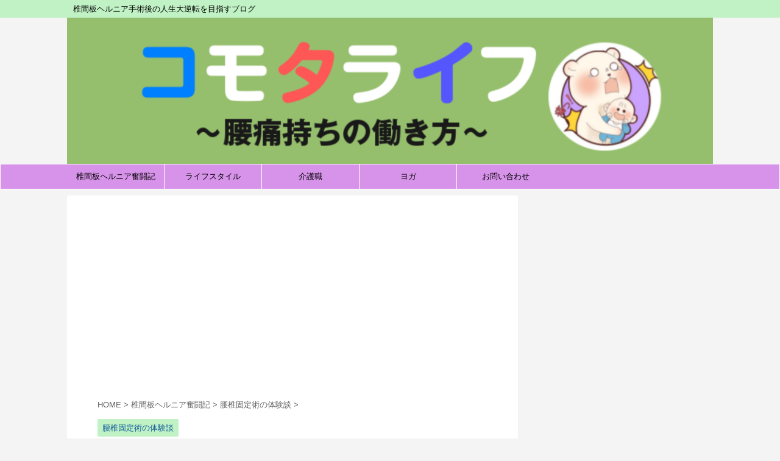

--- FILE ---
content_type: text/html; charset=UTF-8
request_url: https://www.komokomota.com/pain-disappear
body_size: 17920
content:
<!DOCTYPE html>
<!--[if lt IE 7]>
<html class="ie6" dir="ltr" lang="ja"
	prefix="og: https://ogp.me/ns#" > <![endif]-->
<!--[if IE 7]>
<html class="i7" dir="ltr" lang="ja"
	prefix="og: https://ogp.me/ns#" > <![endif]-->
<!--[if IE 8]>
<html class="ie" dir="ltr" lang="ja"
	prefix="og: https://ogp.me/ns#" > <![endif]-->
<!--[if gt IE 8]><!-->
<html dir="ltr" lang="ja"
	prefix="og: https://ogp.me/ns#"  class="">
	<!--<![endif]-->
	<head prefix="og: http://ogp.me/ns# fb: http://ogp.me/ns/fb# article: http://ogp.me/ns/article#">
		<meta charset="UTF-8" >
		<meta name="viewport" content="width=device-width,initial-scale=1.0,user-scalable=no,viewport-fit=cover">
		<meta name="format-detection" content="telephone=no" >
		
		
		<link rel="alternate" type="application/rss+xml" title="コモタライフ RSS Feed" href="https://www.komokomota.com/feed" />
		<link rel="pingback" href="https://www.komokomota.com/xmlrpc.php" >
		<!--[if lt IE 9]>
		<script src="https://www.komokomota.com/wp-content/themes/affinger5/js/html5shiv.js"></script>
		<![endif]-->
				
		<!-- All in One SEO 4.2.2 -->
		<meta name="robots" content="max-image-preview:large" />
		<meta name="google-site-verification" content="LeejJhQjVRRJEA9l_QP8IpR725VUSxi5NiMaJQzE61Y" />
		<link rel="canonical" href="https://www.komokomota.com/pain-disappear" />
		<meta property="og:locale" content="ja_JP" />
		<meta property="og:site_name" content="コモタライフ | 椎間板ヘルニア手術後の人生大逆転を目指すブログ" />
		<meta property="og:type" content="article" />
		<meta property="og:title" content="腰痛の手術『固定術』をして痛みは消えたのか？術後半年の経過報告。 | コモタライフ" />
		<meta property="og:url" content="https://www.komokomota.com/pain-disappear" />
		<meta property="article:published_time" content="2020-01-17T13:40:14+00:00" />
		<meta property="article:modified_time" content="2020-02-14T07:22:42+00:00" />
		<meta name="twitter:card" content="summary" />
		<meta name="twitter:title" content="腰痛の手術『固定術』をして痛みは消えたのか？術後半年の経過報告。 | コモタライフ" />
		<script type="application/ld+json" class="aioseo-schema">
			{"@context":"https:\/\/schema.org","@graph":[{"@type":"WebSite","@id":"https:\/\/www.komokomota.com\/#website","url":"https:\/\/www.komokomota.com\/","name":"\u30b3\u30e2\u30bf\u30e9\u30a4\u30d5","description":"\u690e\u9593\u677f\u30d8\u30eb\u30cb\u30a2\u624b\u8853\u5f8c\u306e\u4eba\u751f\u5927\u9006\u8ee2\u3092\u76ee\u6307\u3059\u30d6\u30ed\u30b0","inLanguage":"ja","publisher":{"@id":"https:\/\/www.komokomota.com\/#organization"}},{"@type":"Organization","@id":"https:\/\/www.komokomota.com\/#organization","name":"\u30b3\u30e2\u30bf\u30e9\u30a4\u30d5","url":"https:\/\/www.komokomota.com\/"},{"@type":"BreadcrumbList","@id":"https:\/\/www.komokomota.com\/pain-disappear#breadcrumblist","itemListElement":[{"@type":"ListItem","@id":"https:\/\/www.komokomota.com\/#listItem","position":1,"item":{"@type":"WebPage","@id":"https:\/\/www.komokomota.com\/","name":"\u30db\u30fc\u30e0","description":"\u690e\u9593\u677f\u30d8\u30eb\u30cb\u30a2\u624b\u8853\u5f8c\u306e\u4eba\u751f\u5927\u9006\u8ee2\u3092\u76ee\u6307\u3059\u30d6\u30ed\u30b0","url":"https:\/\/www.komokomota.com\/"}}]},{"@type":"Person","@id":"https:\/\/www.komokomota.com\/author\/komota#author","url":"https:\/\/www.komokomota.com\/author\/komota","name":"\u3053\u3082\u305f","image":{"@type":"ImageObject","@id":"https:\/\/www.komokomota.com\/pain-disappear#authorImage","url":"https:\/\/www.komokomota.com\/wp-content\/uploads\/2019\/01\/nigaoemaker-100x100.png","width":96,"height":96,"caption":"\u3053\u3082\u305f"}},{"@type":"WebPage","@id":"https:\/\/www.komokomota.com\/pain-disappear#webpage","url":"https:\/\/www.komokomota.com\/pain-disappear","name":"\u8170\u75db\u306e\u624b\u8853\u300e\u56fa\u5b9a\u8853\u300f\u3092\u3057\u3066\u75db\u307f\u306f\u6d88\u3048\u305f\u306e\u304b\uff1f\u8853\u5f8c\u534a\u5e74\u306e\u7d4c\u904e\u5831\u544a\u3002 | \u30b3\u30e2\u30bf\u30e9\u30a4\u30d5","inLanguage":"ja","isPartOf":{"@id":"https:\/\/www.komokomota.com\/#website"},"breadcrumb":{"@id":"https:\/\/www.komokomota.com\/pain-disappear#breadcrumblist"},"author":"https:\/\/www.komokomota.com\/author\/komota#author","creator":"https:\/\/www.komokomota.com\/author\/komota#author","image":{"@type":"ImageObject","@id":"https:\/\/www.komokomota.com\/#mainImage","url":"https:\/\/www.komokomota.com\/wp-content\/uploads\/2020\/01\/happy-new-year-4722699_640.jpg","width":640,"height":426},"primaryImageOfPage":{"@id":"https:\/\/www.komokomota.com\/pain-disappear#mainImage"},"datePublished":"2020-01-17T13:40:14+00:00","dateModified":"2020-02-14T07:22:42+00:00"},{"@type":"Article","@id":"https:\/\/www.komokomota.com\/pain-disappear#article","name":"\u8170\u75db\u306e\u624b\u8853\u300e\u56fa\u5b9a\u8853\u300f\u3092\u3057\u3066\u75db\u307f\u306f\u6d88\u3048\u305f\u306e\u304b\uff1f\u8853\u5f8c\u534a\u5e74\u306e\u7d4c\u904e\u5831\u544a\u3002 | \u30b3\u30e2\u30bf\u30e9\u30a4\u30d5","inLanguage":"ja","headline":"\u8170\u75db\u306e\u624b\u8853\u300e\u56fa\u5b9a\u8853\u300f\u3092\u3057\u3066\u75db\u307f\u306f\u6d88\u3048\u305f\u306e\u304b\uff1f\u8853\u5f8c\u534a\u5e74\u306e\u7d4c\u904e\u5831\u544a\u3002","author":{"@id":"https:\/\/www.komokomota.com\/author\/komota#author"},"publisher":{"@id":"https:\/\/www.komokomota.com\/#organization"},"datePublished":"2020-01-17T13:40:14+00:00","dateModified":"2020-02-14T07:22:42+00:00","commentCount":"2","articleSection":"\u8170\u690e\u56fa\u5b9a\u8853\u306e\u4f53\u9a13\u8ac7","mainEntityOfPage":{"@id":"https:\/\/www.komokomota.com\/pain-disappear#webpage"},"isPartOf":{"@id":"https:\/\/www.komokomota.com\/pain-disappear#webpage"},"image":{"@type":"ImageObject","@id":"https:\/\/www.komokomota.com\/#articleImage","url":"https:\/\/www.komokomota.com\/wp-content\/uploads\/2020\/01\/happy-new-year-4722699_640.jpg","width":640,"height":426}}]}
		</script>
		<script type="text/javascript" >
			window.ga=window.ga||function(){(ga.q=ga.q||[]).push(arguments)};ga.l=+new Date;
			ga('create', "UA-10806824-2", 'auto');
			ga('send', 'pageview');
		</script>
		<script async src="https://www.google-analytics.com/analytics.js"></script>
		<!-- All in One SEO -->

<title>腰痛の手術『固定術』をして痛みは消えたのか？術後半年の経過報告。 | コモタライフ</title>
<link rel='dns-prefetch' href='//ajax.googleapis.com' />
<link rel='dns-prefetch' href='//s.w.org' />
		<script type="text/javascript">
			window._wpemojiSettings = {"baseUrl":"https:\/\/s.w.org\/images\/core\/emoji\/11\/72x72\/","ext":".png","svgUrl":"https:\/\/s.w.org\/images\/core\/emoji\/11\/svg\/","svgExt":".svg","source":{"concatemoji":"https:\/\/www.komokomota.com\/wp-includes\/js\/wp-emoji-release.min.js?ver=4.9.9"}};
			!function(a,b,c){function d(a,b){var c=String.fromCharCode;l.clearRect(0,0,k.width,k.height),l.fillText(c.apply(this,a),0,0);var d=k.toDataURL();l.clearRect(0,0,k.width,k.height),l.fillText(c.apply(this,b),0,0);var e=k.toDataURL();return d===e}function e(a){var b;if(!l||!l.fillText)return!1;switch(l.textBaseline="top",l.font="600 32px Arial",a){case"flag":return!(b=d([55356,56826,55356,56819],[55356,56826,8203,55356,56819]))&&(b=d([55356,57332,56128,56423,56128,56418,56128,56421,56128,56430,56128,56423,56128,56447],[55356,57332,8203,56128,56423,8203,56128,56418,8203,56128,56421,8203,56128,56430,8203,56128,56423,8203,56128,56447]),!b);case"emoji":return b=d([55358,56760,9792,65039],[55358,56760,8203,9792,65039]),!b}return!1}function f(a){var c=b.createElement("script");c.src=a,c.defer=c.type="text/javascript",b.getElementsByTagName("head")[0].appendChild(c)}var g,h,i,j,k=b.createElement("canvas"),l=k.getContext&&k.getContext("2d");for(j=Array("flag","emoji"),c.supports={everything:!0,everythingExceptFlag:!0},i=0;i<j.length;i++)c.supports[j[i]]=e(j[i]),c.supports.everything=c.supports.everything&&c.supports[j[i]],"flag"!==j[i]&&(c.supports.everythingExceptFlag=c.supports.everythingExceptFlag&&c.supports[j[i]]);c.supports.everythingExceptFlag=c.supports.everythingExceptFlag&&!c.supports.flag,c.DOMReady=!1,c.readyCallback=function(){c.DOMReady=!0},c.supports.everything||(h=function(){c.readyCallback()},b.addEventListener?(b.addEventListener("DOMContentLoaded",h,!1),a.addEventListener("load",h,!1)):(a.attachEvent("onload",h),b.attachEvent("onreadystatechange",function(){"complete"===b.readyState&&c.readyCallback()})),g=c.source||{},g.concatemoji?f(g.concatemoji):g.wpemoji&&g.twemoji&&(f(g.twemoji),f(g.wpemoji)))}(window,document,window._wpemojiSettings);
		</script>
		<style type="text/css">
img.wp-smiley,
img.emoji {
	display: inline !important;
	border: none !important;
	box-shadow: none !important;
	height: 1em !important;
	width: 1em !important;
	margin: 0 .07em !important;
	vertical-align: -0.1em !important;
	background: none !important;
	padding: 0 !important;
}
</style>
<link rel='stylesheet' id='contact-form-7-css'  href='https://www.komokomota.com/wp-content/plugins/contact-form-7/includes/css/styles.css?ver=5.1.1' type='text/css' media='all' />
<link rel='stylesheet' id='toc-screen-css'  href='https://www.komokomota.com/wp-content/plugins/table-of-contents-plus/screen.min.css?ver=2106' type='text/css' media='all' />
<link rel='stylesheet' id='wpccp-css'  href='https://www.komokomota.com/wp-content/plugins/wp-content-copy-protection/assets/css/style.min.css?ver=1653921439' type='text/css' media='all' />
<link rel='stylesheet' id='ppress-frontend-css'  href='https://www.komokomota.com/wp-content/plugins/wp-user-avatar/assets/css/frontend.min.css?ver=3.2.15' type='text/css' media='all' />
<link rel='stylesheet' id='ppress-flatpickr-css'  href='https://www.komokomota.com/wp-content/plugins/wp-user-avatar/assets/flatpickr/flatpickr.min.css?ver=3.2.15' type='text/css' media='all' />
<link rel='stylesheet' id='ppress-select2-css'  href='https://www.komokomota.com/wp-content/plugins/wp-user-avatar/assets/select2/select2.min.css?ver=4.9.9' type='text/css' media='all' />
<link rel='stylesheet' id='yyi_rinker_stylesheet-css'  href='https://www.komokomota.com/wp-content/plugins/yyi-rinker/css/style.css?v=1.1.7&#038;ver=4.9.9' type='text/css' media='all' />
<link rel='stylesheet' id='normalize-css'  href='https://www.komokomota.com/wp-content/themes/affinger5/css/normalize.css?ver=1.5.9' type='text/css' media='all' />
<link rel='stylesheet' id='font-awesome-css'  href='https://www.komokomota.com/wp-content/themes/affinger5/css/fontawesome/css/font-awesome.min.css?ver=4.7.0' type='text/css' media='all' />
<link rel='stylesheet' id='font-awesome-animation-css'  href='https://www.komokomota.com/wp-content/themes/affinger5/css/fontawesome/css/font-awesome-animation.min.css?ver=4.9.9' type='text/css' media='all' />
<link rel='stylesheet' id='st_svg-css'  href='https://www.komokomota.com/wp-content/themes/affinger5/st_svg/style.css?ver=4.9.9' type='text/css' media='all' />
<link rel='stylesheet' id='slick-css'  href='https://www.komokomota.com/wp-content/themes/affinger5/vendor/slick/slick.css?ver=1.8.0' type='text/css' media='all' />
<link rel='stylesheet' id='slick-theme-css'  href='https://www.komokomota.com/wp-content/themes/affinger5/vendor/slick/slick-theme.css?ver=1.8.0' type='text/css' media='all' />
<link rel='stylesheet' id='fonts-googleapis-roundedmplus1c-css'  href='//fonts.googleapis.com/earlyaccess/roundedmplus1c.css?ver=4.9.9' type='text/css' media='all' />
<link rel='stylesheet' id='fonts-googleapis-notosansjp-css'  href='//fonts.googleapis.com/earlyaccess/notosansjp.css?ver=4.9.9' type='text/css' media='all' />
<link rel='stylesheet' id='fonts-googleapis-lato700-css'  href='//fonts.googleapis.com/css?family=Lato%3A700&#038;ver=4.9.9' type='text/css' media='all' />
<link rel='stylesheet' id='fonts-googleapis-montserrat-css'  href='//fonts.googleapis.com/css?family=Montserrat%3A400&#038;ver=4.9.9' type='text/css' media='all' />
<link rel='stylesheet' id='style-css'  href='https://www.komokomota.com/wp-content/themes/affinger5/style.css?ver=4.9.9' type='text/css' media='all' />
<link rel='stylesheet' id='child-style-css'  href='https://www.komokomota.com/wp-content/themes/affinger5-child/style.css?ver=4.9.9' type='text/css' media='all' />
<link rel='stylesheet' id='single-css'  href='https://www.komokomota.com/wp-content/themes/affinger5/st-rankcss.php' type='text/css' media='all' />
<link rel='stylesheet' id='st-themecss-css'  href='https://www.komokomota.com/wp-content/themes/affinger5/st-themecss-loader.php?ver=4.9.9' type='text/css' media='all' />
<script type='text/javascript' src='//ajax.googleapis.com/ajax/libs/jquery/1.11.3/jquery.min.js?ver=1.11.3'></script>
<script type='text/javascript' src='https://www.komokomota.com/wp-content/plugins/wp-user-avatar/assets/flatpickr/flatpickr.min.js?ver=4.9.9'></script>
<script type='text/javascript' src='https://www.komokomota.com/wp-content/plugins/wp-user-avatar/assets/select2/select2.min.js?ver=4.9.9'></script>
<script type='text/javascript' src='https://www.komokomota.com/wp-content/plugins/yyi-rinker/js/event-tracking.js?v=1.1.7'></script>
<link rel='https://api.w.org/' href='https://www.komokomota.com/wp-json/' />
<link rel='shortlink' href='https://www.komokomota.com/?p=1393' />
<link rel="alternate" type="application/json+oembed" href="https://www.komokomota.com/wp-json/oembed/1.0/embed?url=https%3A%2F%2Fwww.komokomota.com%2Fpain-disappear" />
<link rel="alternate" type="text/xml+oembed" href="https://www.komokomota.com/wp-json/oembed/1.0/embed?url=https%3A%2F%2Fwww.komokomota.com%2Fpain-disappear&#038;format=xml" />

<link rel="stylesheet" href="https://www.komokomota.com/wp-content/plugins/count-per-day/counter.css" type="text/css" />
<script type="text/javascript" language="javascript">
    var vc_pid = "885844416";
</script><script type="text/javascript" src="//aml.valuecommerce.com/vcdal.js" async></script><style>
.yyi-rinker-images {
    display: flex;
    justify-content: center;
    align-items: center;
    position: relative;

}
div.yyi-rinker-image img.yyi-rinker-main-img.hidden {
    display: none;
}

.yyi-rinker-images-arrow {
    cursor: pointer;
    position: absolute;
    top: 50%;
    display: block;
    margin-top: -11px;
    opacity: 0.6;
    width: 22px;
}

.yyi-rinker-images-arrow-left{
    left: -10px;
}
.yyi-rinker-images-arrow-right{
    right: -10px;
}

.yyi-rinker-images-arrow-left.hidden {
    display: none;
}

.yyi-rinker-images-arrow-right.hidden {
    display: none;
}
div.yyi-rinker-contents.yyi-rinker-design-tate  div.yyi-rinker-box{
    flex-direction: column;
}

div.yyi-rinker-contents.yyi-rinker-design-slim div.yyi-rinker-box .yyi-rinker-links {
    flex-direction: column;
}

div.yyi-rinker-contents.yyi-rinker-design-slim div.yyi-rinker-info {
    width: 100%;
}

div.yyi-rinker-contents.yyi-rinker-design-slim .yyi-rinker-title {
    text-align: center;
}

div.yyi-rinker-contents.yyi-rinker-design-slim .yyi-rinker-links {
    text-align: center;
}
div.yyi-rinker-contents.yyi-rinker-design-slim .yyi-rinker-image {
    margin: auto;
}

div.yyi-rinker-contents.yyi-rinker-design-slim div.yyi-rinker-info ul.yyi-rinker-links li {
	align-self: stretch;
}
div.yyi-rinker-contents.yyi-rinker-design-slim div.yyi-rinker-box div.yyi-rinker-info {
	padding: 0;
}
div.yyi-rinker-contents.yyi-rinker-design-slim div.yyi-rinker-box {
	flex-direction: column;
	padding: 14px 5px 0;
}

.yyi-rinker-design-slim div.yyi-rinker-box div.yyi-rinker-info {
	text-align: center;
}

.yyi-rinker-design-slim div.price-box span.price {
	display: block;
}

div.yyi-rinker-contents.yyi-rinker-design-slim div.yyi-rinker-info div.yyi-rinker-title a{
	font-size:16px;
}

div.yyi-rinker-contents.yyi-rinker-design-slim ul.yyi-rinker-links li.amazonkindlelink:before,  div.yyi-rinker-contents.yyi-rinker-design-slim ul.yyi-rinker-links li.amazonlink:before,  div.yyi-rinker-contents.yyi-rinker-design-slim ul.yyi-rinker-links li.rakutenlink:before,  div.yyi-rinker-contents.yyi-rinker-design-slim ul.yyi-rinker-links li.yahoolink:before {
	font-size:12px;
}

div.yyi-rinker-contents.yyi-rinker-design-slim ul.yyi-rinker-links li a {
	font-size: 13px;
}
.entry-content ul.yyi-rinker-links li {
	padding: 0;
}

				</style><meta name="robots" content="index, follow" />
<link rel="canonical" href="https://www.komokomota.com/pain-disappear" />
<style type="text/css">.broken_link, a.broken_link {
	text-decoration: line-through;
}</style><style type="text/css" id="custom-background-css">
body.custom-background { background-color: #f4f4f4; }
</style>
		<style type="text/css" id="wp-custom-css">
			/*--------------------------------------
  ヨメレバ・カエレバここから
--------------------------------------*/
.booklink-box, .kaerebalink-box{
    width:85%;
    margin: 1em 0 1em;
    padding: 5%;
    border:double #d2d7e6;
    overflow: hidden;
    font-size:small;
    border-radius:2px;
}
 
.booklink-image, .kaerebalink-image{
    float: none !important;
    text-align:center !important;
    margin:0 auto !important;
}
.booklink-image img, .kaerebalink-image img{
    display:block;
    margin:0 auto;
}
 
.booklink-info, .kaerebalink-info{
    text-align:center;
    line-height:120%;
    overflow: hidden;
	clear:left;
}
 
.booklink-name, .kaerebalink-name{
    font-size:16px;
    margin-bottom:14px;
    line-height:1.2em;
}
 
.booklink-powered-date, .kaerebalink-powered-date{
    font-size:8pt;
　　　　 margin-top:10px;
    line-height:120%;
}
.booklink-powered-date, .kaerebalink-detail{
    margin-bottom:15px;
}
 
.booklink-link2, .kaerebalink-link1{
    margin-top:20px;
}
 
.shoplinkamazon, .shoplinkrakuten, .shoplinkkindle, .shoplinkyahoo, .shoplinkkakakucom{
    width:99%;
    text-align:center;
    height:15px;
    overflow:hidden;
    background:linear-gradient(to bottom, #ffffff 5%, #f6f6f6 100%);
    background-color:#ffffff;
    border-radius:6px;
    border:1px solid #dcdcdc;
	display:inline-block;
    margin:0  auto 5px auto;
    padding:10px 0px;
    }
     
.shoplinkamazon:hover, .shoplinkrakuten:hover, .shoplinkkindle:hover, .shoplinkyahoo:hover{
    background:linear-gradient(to bottom, #f6f6f6 5%, #ffffff 100%);
    background-color:#f6f6f6;
}
 
.shoplinkamazon:active, .shoplinkrakuten:active, .shoplinkkindle:active, .shoplinkyahoo:active{
    position:relative;
    top:1px;
}
 
.shoplinkamazon a, .shoplinkrakuten a, .shoplinkyahoo a, .shoplinkkindle a, .shoplinkkakakucom a{
    display:block;
    cursor:pointer;
    text-decoration:none;
    font-weight:800;
    text-shadow:1px 1px 1px #dcdcdc;
    font-size:12px;
}
     
.shoplinkamazon a{
    color:#FF9901;
}
 .shoplinkrakuten a{
    color:#c20004;
}
 
.shoplinkkindle a{
    color:#007dcd;  
}
 
.shoplinkyahoo a{
    color:#7b0099;
 } 
 
.booklink-footer{
    clear:left;
}
/*--------------------------------------
  ヨメレバ・カエレバここまで
--------------------------------------*/

/* ======================================
カスタマイズ div 中央寄せ
======================================== */
.tac { 
	text-align: center;
}

/************************************************************** 
【Table of Contents Plus中央表示】 
**************************************************************/

#toc_container { 
  margin-left: auto; 
  margin-right: auto; 
}


@media screen and (max-width: 500px){
     .adsbygoogle {
         overflow: visible;
     }
}		</style>
	
<div align="center">
	<noscript>
		<div style="position:fixed; top:0px; left:0px; z-index:3000; height:100%; width:100%; background-color:#FFFFFF">
			<br/><br/>
			<div style="font-family: Tahoma; font-size: 14px; background-color:#FFFFCC; border: 1pt solid Black; padding: 10pt;">
				Sorry, you have Javascript Disabled! To see this page as it is meant to appear, please enable your Javascript!
			</div>
		</div>
	</noscript>
</div>
						


<script>
jQuery(function(){
    jQuery('.st-btn-open').click(function(){
        jQuery(this).next('.st-slidebox').stop(true, true).slideToggle();
    });
});
</script>

<script>
	jQuery(function(){
		jQuery("#toc_container:not(:has(ul ul))").addClass("only-toc");
		jQuery(".st-ac-box ul:has(.cat-item)").each(function(){
			jQuery(this).addClass("st-ac-cat");
		});
	});
</script>

<script>
	jQuery(function(){
						jQuery('.st-star').parent('.rankh4').css('padding-bottom','5px'); // スターがある場合のランキング見出し調整
	});
</script>
			</head>
	<body class="post-template-default single single-post postid-1393 single-format-standard custom-background not-front-page" >
				<div id="st-ami">
				<div id="wrapper" class="">
				<div id="wrapper-in">
					<header id="">
						<div id="headbox-bg">
							<div class="clearfix" id="headbox">
										<nav id="s-navi" class="pcnone">
			<dl class="acordion">
				<dt class="trigger">
					<p class="acordion_button"><span class="op has-text"><i class="fa st-svg-menu"></i></span></p>
		
					<!-- 追加メニュー -->
					
					<!-- 追加メニュー2 -->
					
						</dt>

				<dd class="acordion_tree">
					<div class="acordion_tree_content">

						

														<div class="menu-%e3%82%b9%e3%83%9e%e3%83%9b%e3%80%80%e3%82%b9%e3%83%a9%e3%82%a4%e3%83%89%e3%83%a1%e3%83%8b%e3%83%a5%e3%83%bc-container"><ul id="menu-%e3%82%b9%e3%83%9e%e3%83%9b%e3%80%80%e3%82%b9%e3%83%a9%e3%82%a4%e3%83%89%e3%83%a1%e3%83%8b%e3%83%a5%e3%83%bc" class="menu"><li id="menu-item-604" class="menu-item menu-item-type-post_type menu-item-object-page menu-item-604"><a href="https://www.komokomota.com/%e3%81%8a%e5%95%8f%e3%81%84%e5%90%88%e3%82%8f%e3%81%9b"><span class="menu-item-label">お問い合わせ</span></a></li>
<li id="menu-item-594" class="menu-item menu-item-type-taxonomy menu-item-object-category current-post-ancestor menu-item-has-children menu-item-594"><a href="https://www.komokomota.com/category/disc-herniation"><span class="menu-item-label">椎間板ヘルニア奮闘記</span></a>
<ul class="sub-menu">
	<li id="menu-item-1344" class="menu-item menu-item-type-taxonomy menu-item-object-category current-post-ancestor current-menu-parent current-post-parent menu-item-1344"><a href="https://www.komokomota.com/category/disc-herniation/lumbar-fusion"><span class="menu-item-label">腰椎固定術の体験談</span></a></li>
	<li id="menu-item-1345" class="menu-item menu-item-type-taxonomy menu-item-object-category menu-item-1345"><a href="https://www.komokomota.com/category/disc-herniation/pain-clinic"><span class="menu-item-label">ペインクリニックの体験談</span></a></li>
</ul>
</li>
<li id="menu-item-1259" class="menu-item menu-item-type-taxonomy menu-item-object-category menu-item-1259"><a href="https://www.komokomota.com/category/%e8%85%b0%e7%97%9b%e6%8c%81%e3%81%a1%e3%81%ae%e5%83%8d%e3%81%8d%e6%96%b9"><span class="menu-item-label">腰痛持ちの働き方</span></a></li>
<li id="menu-item-1258" class="menu-item menu-item-type-taxonomy menu-item-object-category menu-item-1258"><a href="https://www.komokomota.com/category/%e8%85%b0%e7%97%9b%e5%af%be%e7%ad%96%e3%82%b0%e3%83%83%e3%82%ba"><span class="menu-item-label">腰痛対策グッズ</span></a></li>
<li id="menu-item-596" class="menu-item menu-item-type-taxonomy menu-item-object-category menu-item-596"><a href="https://www.komokomota.com/category/%e3%83%a8%e3%82%ac"><span class="menu-item-label">ヨガ</span></a></li>
<li id="menu-item-597" class="menu-item menu-item-type-taxonomy menu-item-object-category menu-item-597"><a href="https://www.komokomota.com/category/%e4%bb%8b%e8%ad%b7"><span class="menu-item-label">介護職</span></a></li>
<li id="menu-item-1256" class="menu-item menu-item-type-taxonomy menu-item-object-category menu-item-1256"><a href="https://www.komokomota.com/category/%e8%82%b2%e5%85%90"><span class="menu-item-label">育児</span></a></li>
<li id="menu-item-595" class="menu-item menu-item-type-taxonomy menu-item-object-category menu-item-595"><a href="https://www.komokomota.com/category/%e3%83%a9%e3%82%a4%e3%83%95%e3%82%b9%e3%82%bf%e3%82%a4%e3%83%ab"><span class="menu-item-label">ライフスタイル</span></a></li>
</ul></div>							<div class="clear"></div>

						
					</div>
				</dd>
			</dl>
		</nav>
										<div id="header-l">
										
            
			
				<!-- キャプション -->
				                
          			              		 	 <p class="descr">
               		     	椎間板ヘルニア手術後の人生大逆転を目指すブログ               			 </p>
           			                      
            	                
				<!-- ロゴ又はブログ名 -->
								<!-- ロゴ又はブログ名ここまで -->

			    
		
    									</div><!-- /#header-l -->
								<div id="header-r" class="smanone">
																		
								</div><!-- /#header-r -->
							</div><!-- /#headbox-bg -->
						</div><!-- /#headbox clearfix -->

						
						
						
											


	<div id="gazou-wide">
		
									
															<div id="st-headerbox">
							<a href="https://www.komokomota.com/">
								<div id="st-header">
																				<img src="https://www.komokomota.com/wp-content/uploads/2019/01/cropped-1-2.png" width="2200" height="500" >
																	</div>
							</a>
						</div>
									

					
				<div id="st-menubox">
			<div id="st-menuwide">
				<nav class="smanone clearfix"><ul id="menu-%e3%83%98%e3%83%83%e3%83%80%e3%83%bc%e7%94%a8%e3%83%a1%e3%83%8b%e3%83%a5%e3%83%bc" class="menu"><li id="menu-item-1355" class="menu-item menu-item-type-taxonomy menu-item-object-category current-post-ancestor menu-item-has-children menu-item-1355"><a href="https://www.komokomota.com/category/disc-herniation">椎間板ヘルニア奮闘記</a>
<ul class="sub-menu">
	<li id="menu-item-1356" class="menu-item menu-item-type-taxonomy menu-item-object-category current-post-ancestor current-menu-parent current-post-parent menu-item-1356"><a href="https://www.komokomota.com/category/disc-herniation/lumbar-fusion">腰椎固定術の体験談</a></li>
	<li id="menu-item-1357" class="menu-item menu-item-type-taxonomy menu-item-object-category menu-item-1357"><a href="https://www.komokomota.com/category/disc-herniation/pain-clinic">ペインクリニックの体験談</a></li>
	<li id="menu-item-1365" class="menu-item menu-item-type-taxonomy menu-item-object-category menu-item-1365"><a href="https://www.komokomota.com/category/disc-herniation/laser-surgery">レーザー手術の体験談</a></li>
</ul>
</li>
<li id="menu-item-1358" class="menu-item menu-item-type-taxonomy menu-item-object-category menu-item-1358"><a href="https://www.komokomota.com/category/%e3%83%a9%e3%82%a4%e3%83%95%e3%82%b9%e3%82%bf%e3%82%a4%e3%83%ab">ライフスタイル</a></li>
<li id="menu-item-1359" class="menu-item menu-item-type-taxonomy menu-item-object-category menu-item-1359"><a href="https://www.komokomota.com/category/%e4%bb%8b%e8%ad%b7">介護職</a></li>
<li id="menu-item-1361" class="menu-item menu-item-type-taxonomy menu-item-object-category menu-item-1361"><a href="https://www.komokomota.com/category/%e3%83%a8%e3%82%ac">ヨガ</a></li>
<li id="menu-item-1362" class="menu-item menu-item-type-post_type menu-item-object-page menu-item-1362"><a href="https://www.komokomota.com/%e3%81%8a%e5%95%8f%e3%81%84%e5%90%88%e3%82%8f%e3%81%9b">お問い合わせ</a></li>
</ul></nav>			</div>
		</div>
		</div>
<!-- /gazou -->					
					
					</header>

					

					<div id="content-w">

					
					
<div id="content" class="clearfix">
	<div id="contentInner">

		<main>
			<article>
				<div id="post-1393" class="st-post post-1393 post type-post status-publish format-standard has-post-thumbnail hentry category-lumbar-fusion">

			
														<div id="custom_html-9" class="widget_text st-widgets-box post-widgets-top widget_custom_html"><div class="textwidget custom-html-widget"><script async src="//pagead2.googlesyndication.com/pagead/js/adsbygoogle.js"></script>
<!-- コモタライフ　リンク -->
<ins class="adsbygoogle"
     style="display:block"
     data-ad-client="ca-pub-3442424676359819"
     data-ad-slot="3520596394"
     data-ad-format="link"
     data-full-width-responsive="true"></ins>
<script>
(adsbygoogle = window.adsbygoogle || []).push({});
</script></div></div>						

					<!--ぱんくず -->
					<div id="breadcrumb">
					<ol itemscope itemtype="http://schema.org/BreadcrumbList">
							 <li itemprop="itemListElement" itemscope
      itemtype="http://schema.org/ListItem"><a href="https://www.komokomota.com" itemprop="item"><span itemprop="name">HOME</span></a> > <meta itemprop="position" content="1" /></li>
													<li itemprop="itemListElement" itemscope
      itemtype="http://schema.org/ListItem"><a href="https://www.komokomota.com/category/disc-herniation" itemprop="item">
							<span itemprop="name">椎間板ヘルニア奮闘記</span> </a> &gt;<meta itemprop="position" content="2" /></li> 
													<li itemprop="itemListElement" itemscope
      itemtype="http://schema.org/ListItem"><a href="https://www.komokomota.com/category/disc-herniation/lumbar-fusion" itemprop="item">
							<span itemprop="name">腰椎固定術の体験談</span> </a> &gt;<meta itemprop="position" content="3" /></li> 
											</ol>
					</div>
					<!--/ ぱんくず -->

					<!--ループ開始 -->
										
										<p class="st-catgroup">
					<a href="https://www.komokomota.com/category/disc-herniation/lumbar-fusion" title="View all posts in 腰椎固定術の体験談" rel="category tag"><span class="catname st-catid25">腰椎固定術の体験談</span></a>					</p>
									

					<h1 class="entry-title">腰痛の手術『固定術』をして痛みは消えたのか？術後半年の経過報告。</h1>

					<div class="blogbox ">
						<p><span class="kdate">
																							更新日：<time class="updated" datetime="2020-02-14T16:22:42+0900">2020年2月14日</time>
													</span></p>
					</div>

					
					<div class="mainbox">
						<div id="nocopy" ><!-- コピー禁止エリアここから -->
																										
							<div class="entry-content">
								<div class="st-kaiwa-box kaiwaicon1 clearfix"><div class="st-kaiwa-face"><img src="https://www.komokomota.com/wp-content/uploads/2019/01/nigaoemaker.png" width="60px"><div class="st-kaiwa-face-name">コモタ</div></div><div class="st-kaiwa-area"><div class="st-kaiwa-hukidashi">どうも！こもた（<a class="DashboardProfileCard-screennameLink u-linkComplex u-linkClean js-nav" style="background: #ffffff; color: #66757f; text-decoration: none !important; font-size: 12px; padding-right: 5px; font-family: Arial, 'ヒラギノ角ゴ Pro W3', 'Hiragino Kaku Gothic Pro', Osaka, メイリオ, Meiryo, 'ＭＳ Ｐゴシック', 'MS PGothic', sans-serif; font-style: normal; font-variant-ligatures: normal; font-variant-caps: normal; font-weight: normal; letter-spacing: normal; orphans: 2; text-align: left; text-indent: 0px; text-transform: none; white-space: normal; widows: 2; word-spacing: 0px; -webkit-text-stroke-width: 0px;" href="https://twitter.com/komotalife" rel="noopener"><span class="username u-dir" dir="ltr" style="unicode-bidi: embed; direction: ltr !important; text-align: left !important; font-size: 14px; color: #657786;">@<strong class="u-linkComplex-target" style="font-weight: normal;">komotalife</strong></span></a>）です。</div></div></div>
<p>新年あけましておめでとうございます(^ ^)</p>
<p>だいぶ遅めの新年のご挨拶になりましたが、このブログを読んで下さってる皆様、今年もよろしくお願いします。</p>
<p>去年の後半は、このブログの更新をサボったこと、すごく反省しております。</p>
<p>今年は、こまめに更新していきたいと思っていますので、たまに見に来てもらえると嬉しいです。</p>
<p><script async src="//pagead2.googlesyndication.com/pagead/js/adsbygoogle.js"></script><br />
<!-- こもたライフ最初の見出し上 --><br />
<ins class="adsbygoogle" style="display: block;" data-ad-client="ca-pub-3442424676359819" data-ad-slot="4994950858" data-ad-format="auto" data-full-width-responsive="true"></ins><br />
<script>
(adsbygoogle = window.adsbygoogle || []).push({});
</script></p>
<div id="toc_container" class="no_bullets"><p class="toc_title">目次</p><ul class="toc_list"><li><a href="#i">現在の腰の状態は？</a></li><li><a href="#i-2">腰の痛みは、どうなのか？</a></li><li><a href="#i-3">感謝の気持ち</a></li><li><a href="#i-4">術後の仕事問題</a></li><li><a href="#i-5">まとめ</a></li></ul></div>
<h2><span id="i">現在の腰の状態は？</span></h2>
<p>腰の手術『腰椎固定術』をしたのが５月だったので、もう約７ヶ月が経過しました。</p>
<p>１０月のMRI検査でも特に異常はなく、</p>
<p>１２月のレントゲン検査でも金具のズレなどもなく、</p>
<p>術後の経過は、とても順調で進んでいます。</p>
<h3><span id="i-2">腰の痛みは、どうなのか？</span></h3>
<p><span style="font-size: 130%;">腰の痛みはほぼ無くなりました( ´ ▽ ` )ﾉ</span></p>
<p>完全にではないですけど。ほぼほぼ。</p>
<p>いや〜本当、手術する事を決断してよかったと思っています。</p>
<p>手術する前は、長時間歩いてたり、長時間座ってると、痛みが出ていましたが、</p>
<p>現在は、どちらも痛みが出にくくなりました。</p>
<p>１歳の子供と近くの公園に一緒に散歩して、遊びに行けるようになったのが本当に嬉しいです。</p>
<p>結構な時間、抱っこしていても大丈夫になりました。</p>
<p>手術する前は、車の乗り降りや寝てる状態からの起き上がり、くしゃみ時に出ていた痛みもほぼ消えました。</p>
<p>痛みが出なくなったことで、本当にストレスが軽減しました。</p>
<p>ちょっとした動作で痛みを感じるのは、多大のストレスが体にかかっていましたからね。</p>
<p>手術前にあった痛みがほぼ消えてくれて、夢のようです。</p>
<p>奇跡ってあるんですね(^ ^)</p>
	<div id="custom_html-2" class="widget_text widget_custom_html" style="padding:10px 0;"><div class="textwidget custom-html-widget"><script async src="//pagead2.googlesyndication.com/pagead/js/adsbygoogle.js"></script>
<!-- こもた　記事中　レスポンシブ -->
<ins class="adsbygoogle"
     style="display:block"
     data-ad-client="ca-pub-3442424676359819"
     data-ad-slot="4042630130"
     data-ad-format="auto"
     data-full-width-responsive="true"></ins>
<script>
(adsbygoogle = window.adsbygoogle || []).push({});
</script></div></div>
<h2><span id="i-3">感謝の気持ち</span></h2>
<p>お世話になったペインクリニックや整形外科の先生を含め医療従事者の方々には、本当に感謝の気持ちでいっぱいです。</p>
<p>そして、いつも育児に仕事に頑張ってくれてる妻には、迷惑かけすぎて、もう一生頭が上がらないと思います。</p>
<p>本当にいつもありがとうm(_ _)m</p>
<p>これからがっつり稼いで、ハワイに連れて行くので待ってておくれ〜（笑）</p>
	<div id="custom_html-2" class="widget_text widget_custom_html" style="padding:10px 0;"><div class="textwidget custom-html-widget"><script async src="//pagead2.googlesyndication.com/pagead/js/adsbygoogle.js"></script>
<!-- こもた　記事中　レスポンシブ -->
<ins class="adsbygoogle"
     style="display:block"
     data-ad-client="ca-pub-3442424676359819"
     data-ad-slot="4042630130"
     data-ad-format="auto"
     data-full-width-responsive="true"></ins>
<script>
(adsbygoogle = window.adsbygoogle || []).push({});
</script></div></div>
<h2><span id="i-4">術後の仕事問題</span></h2>
<p>腰の手術が成功して、痛みが消えても僕には、待ち構えてる問題があります。</p>
<p>それが<span style="font-size: 130%;">『仕事』</span>です。</p>
<p>どんな働き方をしていこうかすごく悩みました。</p>
<p>腰が痛い時は、どこかの会社に雇われるのは諦めていたので、自分で稼ぐことばかり模索していました。</p>
<p>腰が治ったことで、選択肢が増えましたが、３０代半ばで介護の資格しか持ってないおじさんの仕事探しには、厳しい現実が待っていました。</p>
<p>その仕事探しの話は、また次回の記事で話したいと思います。</p>
<p>何とか今年の１月（正月明け）からとある企業に雇われて働いています( ´ ▽ ` )</p>
<p>覚えることがいっぱいで毎日、頭がパンクしています（笑）</p>
	<div id="custom_html-2" class="widget_text widget_custom_html" style="padding:10px 0;"><div class="textwidget custom-html-widget"><script async src="//pagead2.googlesyndication.com/pagead/js/adsbygoogle.js"></script>
<!-- こもた　記事中　レスポンシブ -->
<ins class="adsbygoogle"
     style="display:block"
     data-ad-client="ca-pub-3442424676359819"
     data-ad-slot="4042630130"
     data-ad-format="auto"
     data-full-width-responsive="true"></ins>
<script>
(adsbygoogle = window.adsbygoogle || []).push({});
</script></div></div>
<h2><span id="i-5">まとめ</span></h2>
<p>腰椎固定術して半年以上が経ったけど、今のところ腰の状態は、良い感じです( ^ω^ )</p>
<p>１月からはじめた仕事は、ちょくちょく重たい物を持たないといけないので、少し心配だけど、これにも耐えれることができたら、きっと僕の未来は開けるはず！</p>
<p>今年は、良い１年になると信じて頑張っていきたいと思います。</p>
<p>日記みたいな記事を最後まで読んでいただきありがとうございました。。</p>
							</div>
						</div><!-- コピー禁止エリアここまで -->

												
					<div class="adbox">
				
							        
	
									<div style="padding-top:10px;">
						
		        
	
					</div>
							</div>
			

													<div id="custom_html-8" class="widget_text st-widgets-box post-widgets-bottom widget_custom_html"><div class="textwidget custom-html-widget"><script async src="//pagead2.googlesyndication.com/pagead/js/adsbygoogle.js"></script>
<ins class="adsbygoogle"
     style="display:block"
     data-ad-format="autorelaxed"
     data-ad-client="ca-pub-3442424676359819"
     data-ad-slot="4383003920"></ins>
<script>
     (adsbygoogle = window.adsbygoogle || []).push({});
</script>
</div></div>						
					</div><!-- .mainboxここまで -->

												
	<div class="sns ">
	<ul class="clearfix">
		<!--ツイートボタン-->
		<li class="twitter"> 
		<a rel="nofollow" onclick="window.open('//twitter.com/intent/tweet?url=https%3A%2F%2Fwww.komokomota.com%2Fpain-disappear&text=%E8%85%B0%E7%97%9B%E3%81%AE%E6%89%8B%E8%A1%93%E3%80%8E%E5%9B%BA%E5%AE%9A%E8%A1%93%E3%80%8F%E3%82%92%E3%81%97%E3%81%A6%E7%97%9B%E3%81%BF%E3%81%AF%E6%B6%88%E3%81%88%E3%81%9F%E3%81%AE%E3%81%8B%EF%BC%9F%E8%A1%93%E5%BE%8C%E5%8D%8A%E5%B9%B4%E3%81%AE%E7%B5%8C%E9%81%8E%E5%A0%B1%E5%91%8A%E3%80%82&tw_p=tweetbutton', '', 'width=500,height=450'); return false;"><i class="fa fa-twitter"></i><span class="snstext " >Twitter</span></a>
		</li>

		<!--シェアボタン-->      
		<li class="facebook">
		<a href="//www.facebook.com/sharer.php?src=bm&u=https%3A%2F%2Fwww.komokomota.com%2Fpain-disappear&t=%E8%85%B0%E7%97%9B%E3%81%AE%E6%89%8B%E8%A1%93%E3%80%8E%E5%9B%BA%E5%AE%9A%E8%A1%93%E3%80%8F%E3%82%92%E3%81%97%E3%81%A6%E7%97%9B%E3%81%BF%E3%81%AF%E6%B6%88%E3%81%88%E3%81%9F%E3%81%AE%E3%81%8B%EF%BC%9F%E8%A1%93%E5%BE%8C%E5%8D%8A%E5%B9%B4%E3%81%AE%E7%B5%8C%E9%81%8E%E5%A0%B1%E5%91%8A%E3%80%82" target="_blank" rel="nofollow"><i class="fa fa-facebook"></i><span class="snstext " >Share</span>
		</a>
		</li>

		<!--ポケットボタン-->      
		<li class="pocket">
		<a rel="nofollow" onclick="window.open('//getpocket.com/edit?url=https%3A%2F%2Fwww.komokomota.com%2Fpain-disappear&title=%E8%85%B0%E7%97%9B%E3%81%AE%E6%89%8B%E8%A1%93%E3%80%8E%E5%9B%BA%E5%AE%9A%E8%A1%93%E3%80%8F%E3%82%92%E3%81%97%E3%81%A6%E7%97%9B%E3%81%BF%E3%81%AF%E6%B6%88%E3%81%88%E3%81%9F%E3%81%AE%E3%81%8B%EF%BC%9F%E8%A1%93%E5%BE%8C%E5%8D%8A%E5%B9%B4%E3%81%AE%E7%B5%8C%E9%81%8E%E5%A0%B1%E5%91%8A%E3%80%82', '', 'width=500,height=350'); return false;"><i class="fa fa-get-pocket"></i><span class="snstext " >Pocket</span></a></li>

		<!--はてブボタン-->  
		<li class="hatebu">       
			<a href="//b.hatena.ne.jp/entry/https://www.komokomota.com/pain-disappear" class="hatena-bookmark-button" data-hatena-bookmark-layout="simple" title="腰痛の手術『固定術』をして痛みは消えたのか？術後半年の経過報告。" rel="nofollow"><i class="fa st-svg-hateb"></i><span class="snstext " >Hatena</span>
			</a><script type="text/javascript" src="//b.st-hatena.com/js/bookmark_button.js" charset="utf-8" async="async"></script>

		</li>

		<!--LINEボタン-->   
		<li class="line">
		<a href="//line.me/R/msg/text/?%E8%85%B0%E7%97%9B%E3%81%AE%E6%89%8B%E8%A1%93%E3%80%8E%E5%9B%BA%E5%AE%9A%E8%A1%93%E3%80%8F%E3%82%92%E3%81%97%E3%81%A6%E7%97%9B%E3%81%BF%E3%81%AF%E6%B6%88%E3%81%88%E3%81%9F%E3%81%AE%E3%81%8B%EF%BC%9F%E8%A1%93%E5%BE%8C%E5%8D%8A%E5%B9%B4%E3%81%AE%E7%B5%8C%E9%81%8E%E5%A0%B1%E5%91%8A%E3%80%82%0Ahttps%3A%2F%2Fwww.komokomota.com%2Fpain-disappear" target="_blank" rel="nofollow"><i class="fa fa-comment" aria-hidden="true"></i><span class="snstext" >LINE</span></a>
		</li>     

		<!--URLコピーボタン-->
		<li class="share-copy">
		<a href="#" rel="nofollow" data-st-copy-text="腰痛の手術『固定術』をして痛みは消えたのか？術後半年の経過報告。 / https://www.komokomota.com/pain-disappear"><i class="fa fa-clipboard"></i><span class="snstext" >コピーする</span></a>
		</li>

	</ul>

	</div> 

													
													<p class="tagst">
								<i class="fa fa-folder-open-o" aria-hidden="true"></i>-<a href="https://www.komokomota.com/category/disc-herniation/lumbar-fusion" rel="category tag">腰椎固定術の体験談</a><br/>
															</p>
						
					<aside>

						<p class="author" style="display:none;"><a href="https://www.komokomota.com/author/komota" title="こもた" class="vcard author"><span class="fn">author</span></a></p>
												<!--ループ終了-->
													<hr class="hrcss" />
<div id="comments">
     
          <ol class="commets-list">
               		<li class="comment even thread-even depth-1 parent" id="comment-176">
				<div id="div-comment-176" class="comment-body">
				<div class="comment-author vcard">
			<img alt='' src='https://secure.gravatar.com/avatar/191fa8cd7f3028b82c276ed1ea7ee243?s=55&#038;d=mm&#038;r=g' srcset='https://secure.gravatar.com/avatar/191fa8cd7f3028b82c276ed1ea7ee243?s=110&#038;d=mm&#038;r=g 2x' class='avatar avatar-55 photo' height='55' width='55' />			<cite class="fn">Sio</cite> <span class="says">より:</span>		</div>
		
		<div class="comment-meta commentmetadata"><a href="https://www.komokomota.com/pain-disappear#comment-176">
			2020年1月20日 1:50 AM</a>		</div>

		<p>こもたさん、Sioですお久しぶりです(^-^)<br />
明けましておめでとうございます。</p>
<p>しばらく更新されておられなかったので心配していましたが、<br />
体調も良く、無事就職もされたという事。本当に良かったですね(≧▽≦)<br />
重い物を持つことがあるお仕事、ということですので、<br />
今まで以上に腰を大事にお仕事も、パパとしても頑張って下さいね。<br />
また更新楽しみに待っています。</p>

		<div class="reply"><a rel='nofollow' class='comment-reply-link' href='https://www.komokomota.com/pain-disappear?replytocom=176#respond' onclick='return addComment.moveForm( "div-comment-176", "176", "respond", "1393" )' aria-label='Sio に返信'>返信</a></div>
				</div>
		<ul class="children">
		<li class="comment byuser comment-author-komota bypostauthor odd alt depth-2" id="comment-177">
				<div id="div-comment-177" class="comment-body">
				<div class="comment-author vcard">
			<img data-del="avatar" src='https://www.komokomota.com/wp-content/uploads/2019/01/nigaoemaker-60x60.png' class='avatar pp-user-avatar avatar-55 photo ' height='55' width='55'/>			<cite class="fn">こもた</cite> <span class="says">より:</span>		</div>
		
		<div class="comment-meta commentmetadata"><a href="https://www.komokomota.com/pain-disappear#comment-177">
			2020年1月20日 10:44 AM</a>		</div>

		<p>Sioさんへ</p>
<p>お久しぶりです ( ´ ▽ ` )<br />
温かいコメントありがとうございます！<br />
新しい仕事で腰がもってくれる事を祈りながら頑張ってみます。</p>
<p>Sioさんは、腰の状態はいかがでしょうか？<br />
少しでも状態が良くなってるといいのですが。<br />
お互いボチボチ頑張っていきましょうね。</p>
<p>久しぶりの更新なのにすぐにコメントしてくださって本当嬉しかったです♪<br />
ありがとうございますm(_ _)m</p>

		<div class="reply"><a rel='nofollow' class='comment-reply-link' href='https://www.komokomota.com/pain-disappear?replytocom=177#respond' onclick='return addComment.moveForm( "div-comment-177", "177", "respond", "1393" )' aria-label='こもた に返信'>返信</a></div>
				</div>
		</li><!-- #comment-## -->
</ul><!-- .children -->
</li><!-- #comment-## -->
          </ol>
          	<div id="respond" class="comment-respond">
		<h3 id="reply-title" class="comment-reply-title">comment <small><a rel="nofollow" id="cancel-comment-reply-link" href="/pain-disappear#respond" style="display:none;">コメントをキャンセル</a></small></h3>			<form action="https://www.komokomota.com/wp-comments-post.php" method="post" id="commentform" class="comment-form">
				<p class="comment-notes"><span id="email-notes">メールアドレスが公開されることはありません。</span> <span class="required">*</span> が付いている欄は必須項目です</p><p class="comment-form-comment"><label for="comment">コメント</label> <textarea id="comment" name="comment" cols="45" rows="8" maxlength="65525" required="required"></textarea></p><p class="comment-form-author"><label for="author">名前 <span class="required">*</span></label> <input id="author" name="author" type="text" value="" size="30" maxlength="245" required='required' /></p>
<p class="comment-form-email"><label for="email">メールアドレス <span class="required">*</span></label> <input id="email" name="email" type="text" value="" size="30" maxlength="100" aria-describedby="email-notes" required='required' /></p>
<p class="comment-form-url"><label for="url">サイト</label> <input id="url" name="url" type="text" value="" size="30" maxlength="200" /></p>
<p class="form-submit"><input name="submit" type="submit" id="submit" class="submit" value="送信" /> <input type='hidden' name='comment_post_ID' value='1393' id='comment_post_ID' />
<input type='hidden' name='comment_parent' id='comment_parent' value='0' />
</p><p style="display: none;"><input type="hidden" id="akismet_comment_nonce" name="akismet_comment_nonce" value="372f9646c4" /></p><p style="display: none;"><input type="hidden" id="ak_js" name="ak_js" value="100"/></p>			</form>
			</div><!-- #respond -->
	</div>

<!-- END singer -->
												<!--関連記事-->
						
						<!--ページナビ-->
						<div class="p-navi clearfix">
							<dl>
																	<dt>PREV</dt>
									<dd>
										<a href="https://www.komokomota.com/+medical-examination">【固定術】退院後の１ヶ月検診に行ってきました。手術後５０日目の状態は？</a>
									</dd>
																									<dt>NEXT</dt>
									<dd>
										<a href="https://www.komokomota.com/rehabilitation-retirement-one-month">社会復帰するも１ヶ月持たず退職届。固定術した僕の腰は脆かった。</a>
									</dd>
															</dl>
						</div>
					</aside>

				</div>
				<!--/post-->
			</article>
		</main>
	</div>
	<!-- /#contentInner -->
	<div id="side">
	<aside>

					<div class="side-topad">
				<div id="custom_html-4" class="widget_text ad widget_custom_html"><div class="textwidget custom-html-widget"><script async src="//pagead2.googlesyndication.com/pagead/js/adsbygoogle.js"></script>
<!-- こもた　サイドバー　リンク -->
<ins class="adsbygoogle"
     style="display:block"
     data-ad-client="ca-pub-3442424676359819"
     data-ad-slot="2360392115"
     data-ad-format="link"
     data-full-width-responsive="true"></ins>
<script>
(adsbygoogle = window.adsbygoogle || []).push({});
</script></div></div><div id="custom_html-11" class="widget_text ad widget_custom_html"><div class="textwidget custom-html-widget"><a href="https://sick.blogmura.com/hernia/ranking.html?p_cid=10996663" target="_blank" ><img src="https://b.blogmura.com/sick/hernia/88_31.gif" width="88" height="31" border="0" alt="にほんブログ村 病気ブログ 椎間板ヘルニアへ" /></a><br /><a href="https://sick.blogmura.com/hernia/ranking.html?p_cid=10996663">にほんブログ村</a>

<a href="https://blogmura.com/profiles/10996663?p_cid=10996663"><img src="https://blogparts.blogmura.com/parts_image/user/pv10996663.gif" alt="PVアクセスランキング にほんブログ村" /></a>


<a href="//blog.with2.net/link/?2006469:2797"><img src="https://blog.with2.net/img/banner/c/banner_1/br_c_2797_1.gif" title="椎間板ヘルニアランキング"></a><br><a href="//blog.with2.net/link/?2006469:2797" style="font-size: 0.9em;">椎間板ヘルニアランキング</a></div></div><div id="authorst_widget-2" class="ad widget_authorst_widget"><div class="st-author-box st-author-master">	<div id="st-tab-box" class="clearfix">
		<div class="active">
			<dl>
			<dt>
				<img data-del="avatar" src='https://www.komokomota.com/wp-content/uploads/2019/01/nigaoemaker-100x100.png' class='avatar pp-user-avatar avatar-80 photo ' height='80' width='80'/>			</dt>
			<dd>
				<p class="st-author-nickname">こもた</p>
				<p class="st-author-description">２０１７年介護職で椎間板ヘルニアになり退職。
２０１９年ヘルニアの手術（腰椎固定術）で少し良くなる。
２０２０年検体集荷の仕事で社会復帰する。
２０２２年腰痛が悪化、頸椎症になり退職予定（５月）
これから動画編集フリーランスを目指します。</p>
				<p class="st-author-sns">
																								</p>
			</dd>
			</dl>
		</div>
	</div></div></div><div id="custom_html-15" class="widget_text ad widget_custom_html"><div class="textwidget custom-html-widget"><a href="https://px.a8.net/svt/ejp?a8mat=3N67Z5+ADAT2Q+4GBY+60WN5" rel="nofollow">
<img border="0" width="300" height="250" alt="" src="https://www26.a8.net/svt/bgt?aid=220319969627&wid=001&eno=01&mid=s00000020779001012000&mc=1"></a>
<img border="0" width="1" height="1" src="https://www10.a8.net/0.gif?a8mat=3N67Z5+ADAT2Q+4GBY+60WN5" alt=""></div></div>			</div>
		
					<div class="kanren ">
										<dl class="clearfix">
				<dt><a href="https://www.komokomota.com/neck-pain-does-not-heal">
													<img width="150" height="150" src="https://www.komokomota.com/wp-content/uploads/2022/03/back-ga50ddad16_1280-150x150.jpg" class="attachment-st_thumb150 size-st_thumb150 wp-post-image" alt="" srcset="https://www.komokomota.com/wp-content/uploads/2022/03/back-ga50ddad16_1280-150x150.jpg 150w, https://www.komokomota.com/wp-content/uploads/2022/03/back-ga50ddad16_1280-100x100.jpg 100w, https://www.komokomota.com/wp-content/uploads/2022/03/back-ga50ddad16_1280-300x300.jpg 300w, https://www.komokomota.com/wp-content/uploads/2022/03/back-ga50ddad16_1280-400x400.jpg 400w, https://www.komokomota.com/wp-content/uploads/2022/03/back-ga50ddad16_1280-60x60.jpg 60w" sizes="(max-width: 150px) 100vw, 150px" />											</a></dt>
				<dd>
					
		<p class="st-catgroup itiran-category">
		<a href="https://www.komokomota.com/category/%e9%a6%96%e3%81%ae%e7%97%9b%e3%81%bf%e4%bd%93%e9%a8%93%e8%ab%87" title="View all posts in 首の痛み体験談" rel="category tag"><span class="catname st-catid30">首の痛み体験談</span></a>		</p>

						<div class="blog_info">
					<p>2022/03/21</p>
			</div>
					<h5 class="kanren-t"><a href="https://www.komokomota.com/neck-pain-does-not-heal">首が痛いのがずっと治らない。ヘルニアの予感がするのでブログに症状を残しておく事にした</a></h5>

			
				</dd>
			</dl>
									<div class="st-infeed-adunit">
					<div class="textwidget custom-html-widget"><script async src="//pagead2.googlesyndication.com/pagead/js/adsbygoogle.js"></script>
<ins class="adsbygoogle"
     style="display:block"
     data-ad-format="fluid"
     data-ad-layout-key="-gn+14-3y-jb+1eo"
     data-ad-client="ca-pub-3442424676359819"
     data-ad-slot="4108995856"></ins>
<script>
     (adsbygoogle = window.adsbygoogle || []).push({});
</script>
</div>				</div>
						<dl class="clearfix">
				<dt><a href="https://www.komokomota.com/sample-collection-experience">
													<img width="150" height="150" src="https://www.komokomota.com/wp-content/uploads/2020/04/blood-collection-1949486_640-150x150.jpg" class="attachment-st_thumb150 size-st_thumb150 wp-post-image" alt="" srcset="https://www.komokomota.com/wp-content/uploads/2020/04/blood-collection-1949486_640-150x150.jpg 150w, https://www.komokomota.com/wp-content/uploads/2020/04/blood-collection-1949486_640-100x100.jpg 100w, https://www.komokomota.com/wp-content/uploads/2020/04/blood-collection-1949486_640-300x300.jpg 300w, https://www.komokomota.com/wp-content/uploads/2020/04/blood-collection-1949486_640-400x400.jpg 400w, https://www.komokomota.com/wp-content/uploads/2020/04/blood-collection-1949486_640-60x60.jpg 60w" sizes="(max-width: 150px) 100vw, 150px" />											</a></dt>
				<dd>
					
		<p class="st-catgroup itiran-category">
		<a href="https://www.komokomota.com/category/%e8%85%b0%e7%97%9b%e6%8c%81%e3%81%a1%e3%81%ae%e5%83%8d%e3%81%8d%e6%96%b9" title="View all posts in 腰痛持ちの働き方" rel="category tag"><span class="catname st-catid24">腰痛持ちの働き方</span></a>		</p>

						<div class="blog_info">
					<p>2022/5/31</p>
			</div>
					<h5 class="kanren-t"><a href="https://www.komokomota.com/sample-collection-experience">検体回収の仕事（バイト）ってきついの？実際に働いてる私が本音で語ろう。</a></h5>

			
				</dd>
			</dl>
								<dl class="clearfix">
				<dt><a href="https://www.komokomota.com/hernia-resume">
													<img width="150" height="150" src="https://www.komokomota.com/wp-content/uploads/2020/04/portfolio-2903909_640-150x150.png" class="attachment-st_thumb150 size-st_thumb150 wp-post-image" alt="" srcset="https://www.komokomota.com/wp-content/uploads/2020/04/portfolio-2903909_640-150x150.png 150w, https://www.komokomota.com/wp-content/uploads/2020/04/portfolio-2903909_640-100x100.png 100w, https://www.komokomota.com/wp-content/uploads/2020/04/portfolio-2903909_640-300x300.png 300w, https://www.komokomota.com/wp-content/uploads/2020/04/portfolio-2903909_640-400x400.png 400w, https://www.komokomota.com/wp-content/uploads/2020/04/portfolio-2903909_640-60x60.png 60w" sizes="(max-width: 150px) 100vw, 150px" />											</a></dt>
				<dd>
					
		<p class="st-catgroup itiran-category">
		<a href="https://www.komokomota.com/category/%e8%85%b0%e7%97%9b%e6%8c%81%e3%81%a1%e3%81%ae%e5%83%8d%e3%81%8d%e6%96%b9" title="View all posts in 腰痛持ちの働き方" rel="category tag"><span class="catname st-catid24">腰痛持ちの働き方</span></a>		</p>

						<div class="blog_info">
					<p>2020/04/22</p>
			</div>
					<h5 class="kanren-t"><a href="https://www.komokomota.com/hernia-resume">ヘルニア持ちだと履歴書に書いた方がいい？受かりにくいけど、書くべき理由。</a></h5>

			
				</dd>
			</dl>
									<div class="st-infeed-adunit">
					<div class="textwidget custom-html-widget"><script async src="//pagead2.googlesyndication.com/pagead/js/adsbygoogle.js"></script>
<ins class="adsbygoogle"
     style="display:block"
     data-ad-format="fluid"
     data-ad-layout-key="-gn+14-3y-jb+1eo"
     data-ad-client="ca-pub-3442424676359819"
     data-ad-slot="4108995856"></ins>
<script>
     (adsbygoogle = window.adsbygoogle || []).push({});
</script>
</div>				</div>
						<dl class="clearfix">
				<dt><a href="https://www.komokomota.com/30s-contract-employee-route-delivery">
													<img width="150" height="150" src="https://www.komokomota.com/wp-content/uploads/2020/03/delivery-truck-3331471_640-150x150.png" class="attachment-st_thumb150 size-st_thumb150 wp-post-image" alt="" srcset="https://www.komokomota.com/wp-content/uploads/2020/03/delivery-truck-3331471_640-150x150.png 150w, https://www.komokomota.com/wp-content/uploads/2020/03/delivery-truck-3331471_640-100x100.png 100w, https://www.komokomota.com/wp-content/uploads/2020/03/delivery-truck-3331471_640-300x300.png 300w, https://www.komokomota.com/wp-content/uploads/2020/03/delivery-truck-3331471_640-400x400.png 400w, https://www.komokomota.com/wp-content/uploads/2020/03/delivery-truck-3331471_640-60x60.png 60w" sizes="(max-width: 150px) 100vw, 150px" />											</a></dt>
				<dd>
					
		<p class="st-catgroup itiran-category">
		<a href="https://www.komokomota.com/category/%e8%85%b0%e7%97%9b%e6%8c%81%e3%81%a1%e3%81%ae%e5%83%8d%e3%81%8d%e6%96%b9" title="View all posts in 腰痛持ちの働き方" rel="category tag"><span class="catname st-catid24">腰痛持ちの働き方</span></a>		</p>

						<div class="blog_info">
					<p>2020/03/15</p>
			</div>
					<h5 class="kanren-t"><a href="https://www.komokomota.com/30s-contract-employee-route-delivery">３０代で腰の手術をした後の働き方。契約社員でルート集荷・配送をやることにした。</a></h5>

			
				</dd>
			</dl>
								<dl class="clearfix">
				<dt><a href="https://www.komokomota.com/rehabilitation-retirement-one-month">
													<img width="150" height="150" src="https://www.komokomota.com/wp-content/uploads/2020/02/man-2734073_640-150x150.jpg" class="attachment-st_thumb150 size-st_thumb150 wp-post-image" alt="" srcset="https://www.komokomota.com/wp-content/uploads/2020/02/man-2734073_640-150x150.jpg 150w, https://www.komokomota.com/wp-content/uploads/2020/02/man-2734073_640-100x100.jpg 100w, https://www.komokomota.com/wp-content/uploads/2020/02/man-2734073_640-300x300.jpg 300w, https://www.komokomota.com/wp-content/uploads/2020/02/man-2734073_640-400x400.jpg 400w, https://www.komokomota.com/wp-content/uploads/2020/02/man-2734073_640-60x60.jpg 60w" sizes="(max-width: 150px) 100vw, 150px" />											</a></dt>
				<dd>
					
		<p class="st-catgroup itiran-category">
		<a href="https://www.komokomota.com/category/disc-herniation/lumbar-fusion" title="View all posts in 腰椎固定術の体験談" rel="category tag"><span class="catname st-catid25">腰椎固定術の体験談</span></a>		</p>

						<div class="blog_info">
					<p>2020/02/14</p>
			</div>
					<h5 class="kanren-t"><a href="https://www.komokomota.com/rehabilitation-retirement-one-month">社会復帰するも１ヶ月持たず退職届。固定術した僕の腰は脆かった。</a></h5>

			
				</dd>
			</dl>
				</div>		
					<div id="mybox">
				<div id="search-2" class="ad widget_search"><div id="search">
	<form method="get" id="searchform" action="https://www.komokomota.com/">
		<label class="hidden" for="s">
					</label>
		<input type="text" placeholder="検索するテキストを入力" value="" name="s" id="s" />
		<input type="image" src="https://www.komokomota.com/wp-content/themes/affinger5/images/search.png" alt="検索" id="searchsubmit" />
	</form>
</div>
<!-- /stinger --> </div><div id="categories-2" class="ad widget_categories"><h4 class="menu_underh2"><span>カテゴリー</span></h4>		<ul>
	<li class="cat-item cat-item-30"><a href="https://www.komokomota.com/category/%e9%a6%96%e3%81%ae%e7%97%9b%e3%81%bf%e4%bd%93%e9%a8%93%e8%ab%87" ><span class="cat-item-label">首の痛み体験談 (1)</span></a>
</li>
	<li class="cat-item cat-item-2"><a href="https://www.komokomota.com/category/disc-herniation" ><span class="cat-item-label">椎間板ヘルニア奮闘記 (53)</span></a>
<ul class='children'>
	<li class="cat-item cat-item-25"><a href="https://www.komokomota.com/category/disc-herniation/lumbar-fusion" ><span class="cat-item-label">腰椎固定術の体験談 (12)</span></a>
</li>
	<li class="cat-item cat-item-26"><a href="https://www.komokomota.com/category/disc-herniation/pain-clinic" ><span class="cat-item-label">ペインクリニックの体験談 (5)</span></a>
</li>
	<li class="cat-item cat-item-29"><a href="https://www.komokomota.com/category/disc-herniation/laser-surgery" ><span class="cat-item-label">レーザー手術の体験談 (4)</span></a>
</li>
</ul>
</li>
	<li class="cat-item cat-item-3"><a href="https://www.komokomota.com/category/%e3%83%a9%e3%82%a4%e3%83%95%e3%82%b9%e3%82%bf%e3%82%a4%e3%83%ab" ><span class="cat-item-label">ライフスタイル (27)</span></a>
</li>
	<li class="cat-item cat-item-7"><a href="https://www.komokomota.com/category/%e8%85%b0%e7%97%9b%e3%82%aa%e3%82%b9%e3%82%b9%e3%83%a1%e6%9c%ac" ><span class="cat-item-label">腰痛オススメ本 (2)</span></a>
</li>
	<li class="cat-item cat-item-8"><a href="https://www.komokomota.com/category/%e4%bb%8b%e8%ad%b7" ><span class="cat-item-label">介護職 (16)</span></a>
</li>
	<li class="cat-item cat-item-10"><a href="https://www.komokomota.com/category/%e8%82%b2%e5%85%90" ><span class="cat-item-label">育児 (4)</span></a>
</li>
	<li class="cat-item cat-item-12"><a href="https://www.komokomota.com/category/%e3%83%a8%e3%82%ac" ><span class="cat-item-label">ヨガ (8)</span></a>
</li>
	<li class="cat-item cat-item-24"><a href="https://www.komokomota.com/category/%e8%85%b0%e7%97%9b%e6%8c%81%e3%81%a1%e3%81%ae%e5%83%8d%e3%81%8d%e6%96%b9" ><span class="cat-item-label">腰痛持ちの働き方 (6)</span></a>
</li>
		</ul>
</div><div id="archives-2" class="ad widget_archive"><h4 class="menu_underh2"><span>アーカイブ</span></h4>		<ul>
			<li><a href='https://www.komokomota.com/2022/03'>2022年3月</a></li>
	<li><a href='https://www.komokomota.com/2020/04'>2020年4月</a></li>
	<li><a href='https://www.komokomota.com/2020/03'>2020年3月</a></li>
	<li><a href='https://www.komokomota.com/2020/02'>2020年2月</a></li>
	<li><a href='https://www.komokomota.com/2020/01'>2020年1月</a></li>
	<li><a href='https://www.komokomota.com/2019/07'>2019年7月</a></li>
	<li><a href='https://www.komokomota.com/2019/06'>2019年6月</a></li>
	<li><a href='https://www.komokomota.com/2019/05'>2019年5月</a></li>
	<li><a href='https://www.komokomota.com/2019/04'>2019年4月</a></li>
	<li><a href='https://www.komokomota.com/2019/03'>2019年3月</a></li>
	<li><a href='https://www.komokomota.com/2019/02'>2019年2月</a></li>
	<li><a href='https://www.komokomota.com/2019/01'>2019年1月</a></li>
	<li><a href='https://www.komokomota.com/2018/10'>2018年10月</a></li>
	<li><a href='https://www.komokomota.com/2018/09'>2018年9月</a></li>
	<li><a href='https://www.komokomota.com/2018/08'>2018年8月</a></li>
	<li><a href='https://www.komokomota.com/2018/07'>2018年7月</a></li>
	<li><a href='https://www.komokomota.com/2018/06'>2018年6月</a></li>
	<li><a href='https://www.komokomota.com/2018/05'>2018年5月</a></li>
	<li><a href='https://www.komokomota.com/2018/04'>2018年4月</a></li>
	<li><a href='https://www.komokomota.com/2018/03'>2018年3月</a></li>
	<li><a href='https://www.komokomota.com/2018/02'>2018年2月</a></li>
	<li><a href='https://www.komokomota.com/2018/01'>2018年1月</a></li>
	<li><a href='https://www.komokomota.com/2017/12'>2017年12月</a></li>
	<li><a href='https://www.komokomota.com/2017/11'>2017年11月</a></li>
	<li><a href='https://www.komokomota.com/2017/10'>2017年10月</a></li>
	<li><a href='https://www.komokomota.com/2017/09'>2017年9月</a></li>
	<li><a href='https://www.komokomota.com/2017/08'>2017年8月</a></li>
	<li><a href='https://www.komokomota.com/2017/07'>2017年7月</a></li>
	<li><a href='https://www.komokomota.com/2017/06'>2017年6月</a></li>
	<li><a href='https://www.komokomota.com/2017/05'>2017年5月</a></li>
	<li><a href='https://www.komokomota.com/2017/04'>2017年4月</a></li>
		</ul>
		</div>			</div>
		
		<div id="scrollad">
						<!--ここにgoogleアドセンスコードを貼ると規約違反になるので注意して下さい-->
			
		</div>
	</aside>
</div>
<!-- /#side -->
</div>
<!--/#content -->
</div><!-- /contentw -->
<footer>
<div id="footer">
<div id="footer-in">
<div class="footermenubox clearfix "><ul id="menu-%e3%83%95%e3%83%83%e3%82%bf%e3%83%bc%e3%83%a1%e3%83%8b%e3%83%a5%e3%83%bc" class="footermenust"><li id="menu-item-446" class="menu-item menu-item-type-post_type menu-item-object-page menu-item-446"><a href="https://www.komokomota.com/privacy+policy">プライバシーポリシー</a></li>
<li id="menu-item-583" class="menu-item menu-item-type-post_type menu-item-object-page menu-item-583"><a href="https://www.komokomota.com/%e3%81%8a%e5%95%8f%e3%81%84%e5%90%88%e3%82%8f%e3%81%9b">お問い合わせ</a></li>
</ul></div>
	<!-- フッターのメインコンテンツ -->
	<h3 class="footerlogo">
	<!-- ロゴ又はブログ名 -->
			<a href="https://www.komokomota.com/">
										コモタライフ								</a>
		</h3>
			<p class="footer-description">
			<a href="https://www.komokomota.com/">椎間板ヘルニア手術後の人生大逆転を目指すブログ</a>
		</p>
			
</div>

</div>
</footer>
</div>
<!-- /#wrapperin -->
</div>
<!-- /#wrapper -->
</div><!-- /#st-ami -->
<p class="copyr" data-copyr>Copyright&copy; コモタライフ ,  2026 All&ensp;Rights Reserved Powered by <a href="http://manualstinger.com/cr" rel="nofollow">AFFINGER5</a>.</p><script type='text/javascript' src='https://www.komokomota.com/wp-includes/js/comment-reply.min.js?ver=4.9.9'></script>
<script type='text/javascript'>
/* <![CDATA[ */
var wpcf7 = {"apiSettings":{"root":"https:\/\/www.komokomota.com\/wp-json\/contact-form-7\/v1","namespace":"contact-form-7\/v1"}};
/* ]]> */
</script>
<script type='text/javascript' src='https://www.komokomota.com/wp-content/plugins/contact-form-7/includes/js/scripts.js?ver=5.1.1'></script>
<script type='text/javascript'>
/* <![CDATA[ */
var tocplus = {"visibility_show":"\u958b\u304f","visibility_hide":"\u9589\u3058\u308b","width":"Auto"};
/* ]]> */
</script>
<script type='text/javascript' src='https://www.komokomota.com/wp-content/plugins/table-of-contents-plus/front.min.js?ver=2106'></script>
<script type='text/javascript'>
const wpccpMessage = '',wpccpPaste = '',wpccpUrl = 'https://www.komokomota.com/wp-content/plugins/wp-content-copy-protection/';
</script>
<script type='text/javascript' src='https://www.komokomota.com/wp-content/plugins/wp-content-copy-protection/assets/js/script.min.js?ver=1653921439'></script>
<script type='text/javascript'>
/* <![CDATA[ */
var pp_ajax_form = {"ajaxurl":"https:\/\/www.komokomota.com\/wp-admin\/admin-ajax.php","confirm_delete":"Are you sure?","deleting_text":"Deleting...","deleting_error":"An error occurred. Please try again.","nonce":"9368c06dd7","disable_ajax_form":"false"};
/* ]]> */
</script>
<script type='text/javascript' src='https://www.komokomota.com/wp-content/plugins/wp-user-avatar/assets/js/frontend.min.js?ver=3.2.15'></script>
<script type='text/javascript' src='https://www.komokomota.com/wp-content/themes/affinger5/vendor/slick/slick.js?ver=1.5.9'></script>
<script type='text/javascript'>
/* <![CDATA[ */
var ST = {"expand_accordion_menu":"","sidemenu_accordion":"","is_mobile":""};
/* ]]> */
</script>
<script type='text/javascript' src='https://www.komokomota.com/wp-content/themes/affinger5/js/base.js?ver=4.9.9'></script>
<script type='text/javascript' src='https://www.komokomota.com/wp-content/themes/affinger5/js/scroll.js?ver=4.9.9'></script>
<script type='text/javascript' src='https://www.komokomota.com/wp-content/themes/affinger5/js/jquery.tubular.1.0.js?ver=4.9.9'></script>
<script type='text/javascript' src='https://www.komokomota.com/wp-content/themes/affinger5/js/st-copy-text.js?ver=4.9.9'></script>
<script type='text/javascript' src='https://www.komokomota.com/wp-includes/js/wp-embed.min.js?ver=4.9.9'></script>
<script async="async" type='text/javascript' src='https://www.komokomota.com/wp-content/plugins/akismet/_inc/form.js?ver=4.0.3'></script>
	<script>
		(function (window, document, $, undefined) {
			'use strict';

			$(function () {
				var s = $('[data-copyr]'), t = $('#footer-in');
				
				s.length && t.length && t.append(s);
			});
		}(window, window.document, jQuery));
	</script>		<div id="page-top"><a href="#wrapper" class="fa fa-angle-up"></a></div>
	</body></html>


--- FILE ---
content_type: text/html; charset=utf-8
request_url: https://www.google.com/recaptcha/api2/aframe
body_size: 266
content:
<!DOCTYPE HTML><html><head><meta http-equiv="content-type" content="text/html; charset=UTF-8"></head><body><script nonce="valG1vd6vSD6_6DYsXp-tA">/** Anti-fraud and anti-abuse applications only. See google.com/recaptcha */ try{var clients={'sodar':'https://pagead2.googlesyndication.com/pagead/sodar?'};window.addEventListener("message",function(a){try{if(a.source===window.parent){var b=JSON.parse(a.data);var c=clients[b['id']];if(c){var d=document.createElement('img');d.src=c+b['params']+'&rc='+(localStorage.getItem("rc::a")?sessionStorage.getItem("rc::b"):"");window.document.body.appendChild(d);sessionStorage.setItem("rc::e",parseInt(sessionStorage.getItem("rc::e")||0)+1);localStorage.setItem("rc::h",'1768941755282');}}}catch(b){}});window.parent.postMessage("_grecaptcha_ready", "*");}catch(b){}</script></body></html>

--- FILE ---
content_type: text/plain
request_url: https://www.google-analytics.com/j/collect?v=1&_v=j102&a=236277715&t=pageview&_s=1&dl=https%3A%2F%2Fwww.komokomota.com%2Fpain-disappear&ul=en-us%40posix&dt=%E8%85%B0%E7%97%9B%E3%81%AE%E6%89%8B%E8%A1%93%E3%80%8E%E5%9B%BA%E5%AE%9A%E8%A1%93%E3%80%8F%E3%82%92%E3%81%97%E3%81%A6%E7%97%9B%E3%81%BF%E3%81%AF%E6%B6%88%E3%81%88%E3%81%9F%E3%81%AE%E3%81%8B%EF%BC%9F%E8%A1%93%E5%BE%8C%E5%8D%8A%E5%B9%B4%E3%81%AE%E7%B5%8C%E9%81%8E%E5%A0%B1%E5%91%8A%E3%80%82%20%7C%20%E3%82%B3%E3%83%A2%E3%82%BF%E3%83%A9%E3%82%A4%E3%83%95&sr=1280x720&vp=1280x720&_u=IEBAAEABAAAAACAAI~&jid=1833485216&gjid=1521823091&cid=1521307293.1768941749&tid=UA-10806824-2&_gid=1031032719.1768941749&_r=1&_slc=1&z=1048903240
body_size: -451
content:
2,cG-61LTVF8BJW

--- FILE ---
content_type: application/javascript; charset=utf-8;
request_url: https://dalc.valuecommerce.com/app3?p=885844416&_s=https%3A%2F%2Fwww.komokomota.com%2Fpain-disappear&vf=iVBORw0KGgoAAAANSUhEUgAAAAMAAAADCAYAAABWKLW%2FAAAAMElEQVQYV2NkFGP4nxH5gsF%2FohoDI9985v%2FtZu8ZSrcKMDBu5Or6H%2FVsA0OXwDEGAP57DfL5n3BhAAAAAElFTkSuQmCC
body_size: 1400
content:
vc_linkswitch_callback({"t":"696fe8b9","r":"aW_ouQAOg7ADldXyCooERAqKCJQY5A","ub":"aW%2FouAAODp8DldXyCooCsQqKC%2FA6lQ%3D%3D","vcid":"oFwcOihGi3uHYeAxiU9BAUcTh4e-NoiCtU05oXTN4gsZBumvXyquNUgeXK8YbECr","vcpub":"0.951216","rikunabi-next.yahoo.co.jp":{"a":"2491929","m":"2784542","g":"984b2ee88e"},"haken.rikunabi.com":{"a":"2661631","m":"2138660","g":"0b77ef1bbc","sp":"aid%3Dmval_00001%26vos%3Dnrnhvccp000050222"},"mini-shopping.yahoo.co.jp":{"a":"2821580","m":"2201292","g":"9a3b85a28e"},"shopping.geocities.jp":{"a":"2821580","m":"2201292","g":"9a3b85a28e"},"shopping.yahoo.co.jp":{"a":"2821580","m":"2201292","g":"9a3b85a28e"},"lohaco.jp":{"a":"2686782","m":"2994932","g":"84143d4b8e"},"www.amazon.co.jp":{"a":"2614000","m":"2366370","g":"ed3c4214ae","sp":"tag%3Dvc-22%26linkCode%3Dure"},"approach.yahoo.co.jp":{"a":"2821580","m":"2201292","g":"9a3b85a28e"},"www.joblink.co.jp":{"a":"2627187","m":"3019368","g":"488ece558e"},"www.joblink.jp":{"a":"2627187","m":"3019368","g":"488ece558e"},"paypaystep.yahoo.co.jp":{"a":"2821580","m":"2201292","g":"9a3b85a28e"},"af-mark.jp":{"a":"2491929","m":"2784542","g":"984b2ee88e"},"lohaco.yahoo.co.jp":{"a":"2686782","m":"2994932","g":"84143d4b8e"},"l":4,"next.rikunabi.com":{"a":"2491929","m":"2784542","g":"984b2ee88e"},"paypaymall.yahoo.co.jp":{"a":"2821580","m":"2201292","g":"9a3b85a28e"},"p":885844416,"s":3345699})